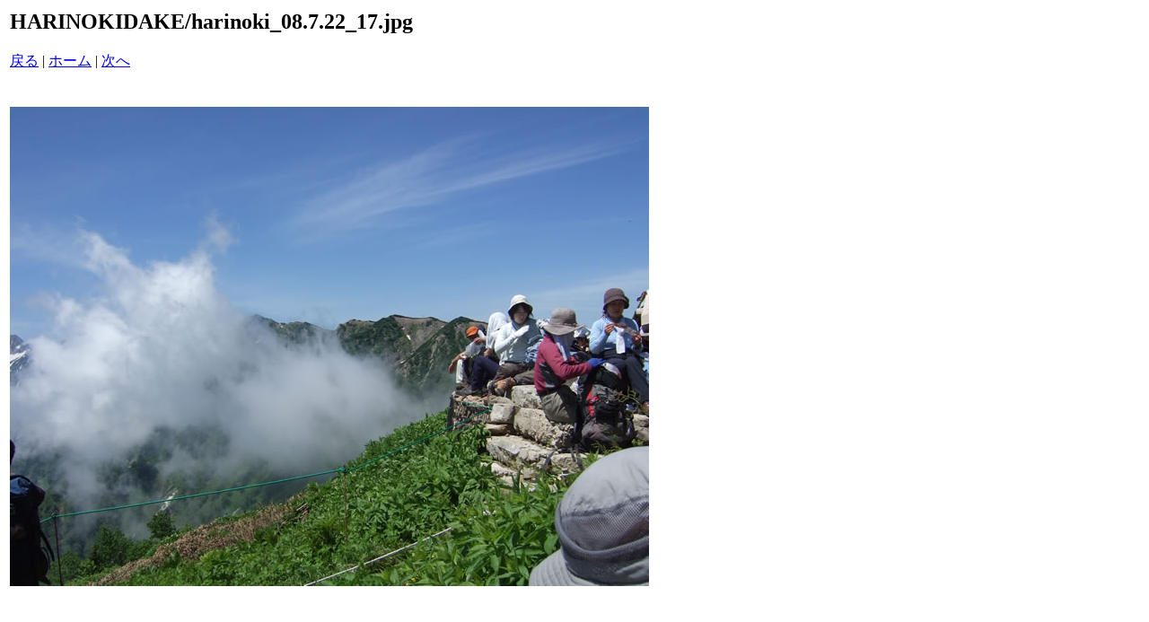

--- FILE ---
content_type: text/html
request_url: http://old.fsk-e.com/web.photo/hari%2008.7/pages/harinoki_08_7_22_17_jpg.htm
body_size: 594
content:
<html>
<head>
<title>HARINOKIDAKE / harinoki_08.7.22_17.jpg</title>
<meta http-equiv="Content-Type" content="text/html; charset=utf-8">
</head>
<body bgcolor="#ffffff">
<table border=0>
<tr>
<td align="left"><h2>HARINOKIDAKE/harinoki_08.7.22_17.jpg</h2>
<a href="harinoki_08_7_22_16_jpg.htm">戻る</a> | <a href="../index.htm">ホーム</a> | <a href="harinoki_08_7_22_18_jpg.htm">次へ</a><br><br></td>
</tr>

<tr>
<td align="center">
<br>
<a href="../images/harinoki_08_7_22_17_jpg.jpg"><img src="../images/harinoki_08_7_22_17_jpg.jpg" border=0></a><br>
</td>
</tr>
</table>
</body>
</html>